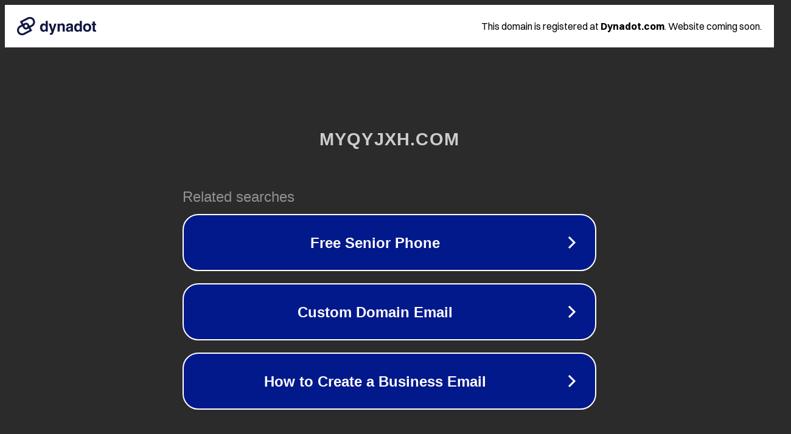

--- FILE ---
content_type: text/html; charset=utf-8
request_url: http://www.myqyjxh.com/New_388
body_size: 1054
content:
<!doctype html>
<html data-adblockkey="MFwwDQYJKoZIhvcNAQEBBQADSwAwSAJBANDrp2lz7AOmADaN8tA50LsWcjLFyQFcb/P2Txc58oYOeILb3vBw7J6f4pamkAQVSQuqYsKx3YzdUHCvbVZvFUsCAwEAAQ==_RurQ6xKzYvmu1IF9azzOsBZ/j244LFyZhNi6surbUeHZeMXZDvNOCp9/FwWWa6P+6XmU9IZoZRlzcWbzVAbv9w==" lang="en" style="background: #2B2B2B;">
<head>
    <meta charset="utf-8">
    <meta name="viewport" content="width=device-width, initial-scale=1">
    <link rel="icon" href="[data-uri]">
    <link rel="preconnect" href="https://www.google.com" crossorigin>
</head>
<body>
<div id="target" style="opacity: 0"></div>
<script>window.park = "[base64]";</script>
<script src="/bBcUtrsTn.js"></script>
</body>
</html>
